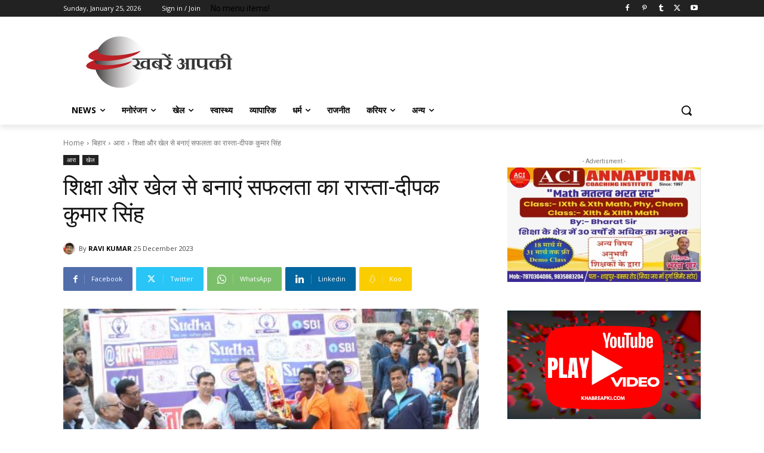

--- FILE ---
content_type: text/html; charset=utf-8
request_url: https://www.google.com/recaptcha/api2/aframe
body_size: 267
content:
<!DOCTYPE HTML><html><head><meta http-equiv="content-type" content="text/html; charset=UTF-8"></head><body><script nonce="tzNhucNNN7QwpQRR0Zcayw">/** Anti-fraud and anti-abuse applications only. See google.com/recaptcha */ try{var clients={'sodar':'https://pagead2.googlesyndication.com/pagead/sodar?'};window.addEventListener("message",function(a){try{if(a.source===window.parent){var b=JSON.parse(a.data);var c=clients[b['id']];if(c){var d=document.createElement('img');d.src=c+b['params']+'&rc='+(localStorage.getItem("rc::a")?sessionStorage.getItem("rc::b"):"");window.document.body.appendChild(d);sessionStorage.setItem("rc::e",parseInt(sessionStorage.getItem("rc::e")||0)+1);localStorage.setItem("rc::h",'1769328367853');}}}catch(b){}});window.parent.postMessage("_grecaptcha_ready", "*");}catch(b){}</script></body></html>